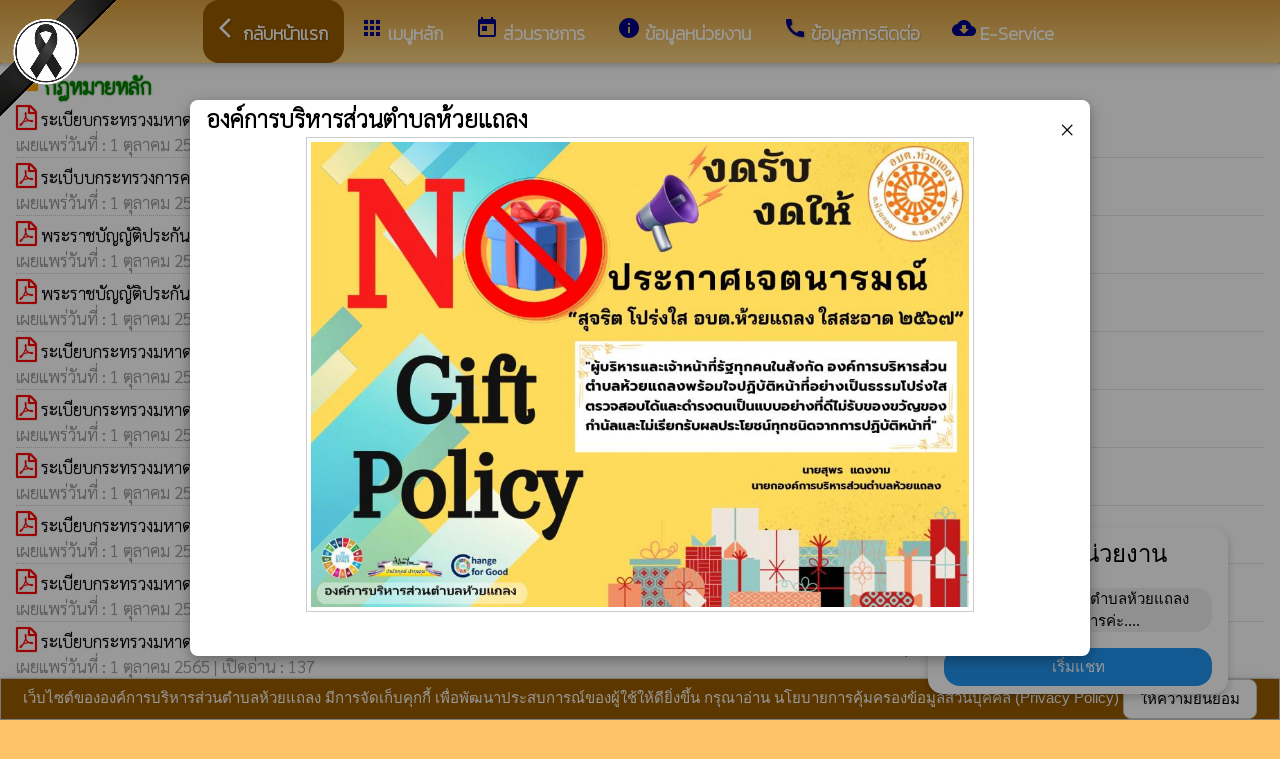

--- FILE ---
content_type: text/html; charset=UTF-8
request_url: https://www.huaithalaeng.go.th/index/?page=announce29718546
body_size: 8211
content:
<html>
<head>
<title>กฎหมายหลัก</title>
<link rel="icon" type="image/png" sizes="192x192"  href="/android-icon-192x192.png">
<link rel="icon" type="image/png" sizes="96x96" href="/favicon-96x96.png">
<link rel="icon" type="image/png" sizes="32x32" href="/favicon-32x32.png">
<link rel="icon" type="image/png" sizes="16x16" href="/favicon-16x16.png">
<meta http-equiv="Content-Type" content="text/html; charset=UTF-8" />
<meta name="keywords" content="">
<meta name="description" content=" องค์การบริหารส่วนตำบลห้วยแถลง อำเภอห้วยแถลง จังหวัดนครราชสีมา">
<meta property="og:type"          content="website" />
<meta property="og:title"         content="กฎหมายหลัก" />
<meta property="og:description"   content="องค์การบริหารส่วนตำบลห้วยแถลง อำเภอห้วยแถลง จังหวัดนครราชสีมา" />
<meta property="og:image" content="https://www.huaithalaeng.go.th/index/add_file/a9HcLfjWed24434.png" />
<meta property="og:url" content="https://www.huaithalaeng.go.th/index/?page=announce29718546" />
<meta name="theme-color" content="#">
<link rel="stylesheet" href="/index/w3.css?v=1">
<link rel="stylesheet" href="/index/w3color.css">
<link rel="stylesheet" href="/index/css/w3-theme-orange.css">
<script src="/index/js/jquery-3.4.1.min.js" type="text/javascript"></script>
<link href="/index/css/aos.css" rel="stylesheet">
<link href="https://fonts.googleapis.com/icon?family=Material+Icons" rel="stylesheet">
<link rel="stylesheet" href="https://www.w3schools.com/w3css/4/w3.css">
<link rel="stylesheet" href="https://cdnjs.cloudflare.com/ajax/libs/font-awesome/4.7.0/css/font-awesome.min.css">
<script src='https://kit.fontawesome.com/a076d05399.js'></script>
<link href="https://fonts.googleapis.com/css?family=Athiti:300|Chonburi|Itim|Kanit:200|Maitree:300|Mitr:300|Pattaya|Pridi:200|Prompt:200|Sriracha|Taviraj:200|Trirong:200|Niramit:200|Sarabun:200|Charm:200|K2D:200|Fahkwang:200|Bai+Jamjuree:200|Mali:200|Krub:200|KoHo:200|Kodchasan:200|Chakra+Petch:200|Thasadith:200|Charmonman:200|Srisakdi:200|IBM+Plex+Sans+Thai:200|Noto+Serif+Thai:300|Noto+Sans+Thai:300|Noto+Sans+Thai Looped:200" rel="stylesheet">
<style>
body
{
background-repeat: no-repeat;
background-position: center top;
}
.main_bg_w3{
background-repeat: no-repeat;
background-position: top;
}
.mySlides {display: none}
a:link {
text-decoration: none;
color:;
}
a:visited {
text-decoration: none;
color:;
}
a:hover {
text-decoration: none;
color:;
}
a:active {
text-decoration: none;
color:;
}
.main_bg_web_w3
.slideanim {visibility:hidden;}
.slide {
animation-name: slide;
-webkit-animation-name: slide;
animation-duration: 1s;
-webkit-animation-duration: 1s;
visibility: visible;
}
@keyframes slide {
0% {
opacity: 0;
transform: translateY(70%);
}
100% {
opacity: 1;
transform: translateY(0%);
}
}
@-webkit-keyframes slide {
0% {
opacity: 0;
-webkit-transform: translateY(70%);
}
100% {
opacity: 1;
-webkit-transform: translateY(0%);
}
}
@media screen and (max-width: 768px) {
.col-sm-4 {
text-align: center;
margin: 25px 0;
}
.btn-lg {
width: 100%;
margin-bottom: 35px;
}
}
@media screen and (max-width: 480px) {
.logo {
font-size: 150px;
}
}
video {
position: absolute;
margin-left: auto;
margin-right: auto;
left: 0;
right: 0;
text-align: center;
z-index: -1;
}
#chat-circle {
position: fixed;
bottom: 120px;
right: 280px;
width: 100px;
height: 100px;
border-radius: 0%;
color: white;
padding: 28px;
z-index: 100;
}
.text-shadow {
text-shadow:
0 0 3px rgba(255, 255, 255, 1),
0 0 6px rgba(255, 255, 255, 0.8),
0 0 9px rgba(255, 255, 255, 0.6),
0 0 12px rgba(255, 255, 255, 0.4);
}
.chat-box {
	width: 300px;
	background: white;
	border-radius: 15px;
	box-shadow: 0 4px 10px rgba(0, 0, 0, 0.2);
	padding: 15px;
	position: relative;
	text-align: center;
}
.chat-box .close-btn {
	position: absolute;
	top: 10px;
	left: 10px;
	background: #ccc;
	width: 28px;
	height: 28px;
	border-radius: 50%;
	display: flex;
	align-items: center;
	justify-content: center;
	font-size: 14px;
	cursor: pointer;
}
.chat-box .messenger-logo {
	width: 70px;
	height: 70px;
	position: absolute;
	bottom: 35px;
	left: -40px;
}
.mourning-corner {
    position: fixed;
    top: 0;
    left: 0;
    width: 120px;      /* ปรับขนาดได้ */
    height: auto;
    z-index: 99999;
    pointer-events: none; /* ไม่บังเมนู/คลิก */
}
</style>
<script>
$(document).ready(function(){
$(window).scroll(function() {
$(".slideanim").each(function(){
var pos = $(this).offset().top;
var winTop = $(window).scrollTop();
if (pos < winTop + 600) {
$(this).addClass("slide");
}
});
});
})
function closeChatBox() {
   document.getElementById("chat-circle").style.display = "none";
}	
</script>

<script>
$(document).ready(function(){
$("#cookie_button").click(function(){
$.post("cookie_accept.php",
{},
function(data,status){
//alert("Data: " + data + "\nStatus: " + status);
});
$("#cookie_accept").fadeOut();
});
});
</script>
</head>
<body class="w3-theme-l2" onload="document.getElementById('start_web_modal').style.display='block'">
<img src="https://www.ts-local.com/startweb/black_ribbon.png" class="mourning-corner" alt="แสดงความอาลัย">
<div id="cookie_accept" class="w3-bottom w3-theme-d4 w3-border w3-card">
<div class="w3-bar w3-container w3-center">
เว็บไซต์ขององค์การบริหารส่วนตำบลห้วยแถลง มีการจัดเก็บคุกกี้ เพื่อพัฒนาประสบการณ์ของผู้ใช้ให้ดียิ่งขึ้น กรุณาอ่าน นโยบายการคุ้มครองข้อมูลส่วนบุคคล (Privacy Policy)  <button class="w3-btn w3-white w3-border w3-round-large" id="cookie_button">ให้ความยินยอม</button>
</div>
</div>
<div id="chat-circle" class="w3-animate-opacity">
    <div class="w3-card w3-round-xlarge w3-white w3-padding chat-box">
		<div class="w3-button w3-circle w3-gray w3-small close-btn" onclick="closeChatBox()">×</div>
        <div class="w3-xlarge w3-bold">แชทกับหน่วยงาน</div>
        <div class="w3-panel w3-light-grey w3-round-xlarge chat-message"> องค์การบริหารส่วนตำบลห้วยแถลง<br>ยินดีให้บริการค่ะ....</div>
		<a href="https://m.me/100069001186564" target="_blank">		
        <button class="w3-button w3-blue w3-round-xlarge w3-block chat-btn">เริ่มแชท</button>
        <img src="/index/picture/messengerfb.png" alt="messager" class="messenger-logo" alt="Messenger Icon">
		</a>		
    </div>
</div>
<!-- Navbar -->
<div class="w3" style="max-width:2560px;">
<div class="w3" style="max-width:2560px;">
<div class="w3-content orange  w3-round" style="max-width:100%;">
<div class="w3-content orange w3-round " style="max-width:2560px;">
<!-- ส่วนแสดงผลชื่อหน่วยงาน logo หน่วยงาน  -->

<style>
/* การตั้งค่าสำหรับเมนูแบบดรอปดาวน์ (dropdown) */
.dropdown {
float: left; /* ลอยดรอปดาวน์ไปทางซ้าย */
overflow: hidden; /* ซ่อนเนื้อหาที่เกินออกมานอกขอบเขต */
}
/* การตั้งค่าสำหรับปุ่มในเมนูดรอปดาวน์ */
.dropdown .dropbtn {
border: none; /* ไม่มีขอบ */
outline: none; /* ไม่มีกรอบรอบนอก */
background-color: inherit; /* ใช้สีพื้นหลังเดียวกับองค์ประกอบที่อยู่ในนั้น */
font: inherit; /* ใช้ฟอนต์เดียวกับองค์ประกอบที่อยู่ในนั้น */
margin: 0; /* ไม่มี margin */
}
/* การตั้งค่าการแสดงผลของเนื้อหาในดรอปดาวน์ */
.dropdown-content {
display: none; /* ซ่อนเนื้อหาในดรอปดาวน์โดยค่าเริ่มต้น */
position: absolute; /* ตั้งค่าให้ตำแหน่งเป็น absolute */
width: 100%; /* ความกว้าง 100% ของผู้ปกครอง */
left: 0; /* ตำแหน่งจากด้านซ้าย */
z-index: 20; /* ระดับการแสดงผลของเนื้อหา */
}
/* แสดงเนื้อหาในดรอปดาวน์เมื่อเลื่อนเมาส์ไปที่เมนู */
.dropdown:hover .dropdown-content {
display: block; /* แสดงเนื้อหา */
}
/* การตั้งค่าสำหรับคอลัมน์ */
.column {
float: left; /* ลอยคอลัมน์ไปทางซ้าย */
padding: 10px; /* กำหนด padding รอบ ๆ คอลัมน์ */
}
/* การตั้งค่าสำหรับลิงก์ในคอลัมน์ */
.column a {
float: none; /* ไม่ลอยไปทางใดทางหนึ่ง */
text-decoration: none; /* ลบขีดเส้นใต้ */
display: block; /* แสดงเป็นบล็อก */
text-align: left; /* จัดข้อความอยู่ทางซ้าย */
}
/* เคลียร์การลอยของคอลัมน์ */
.row:after {
content: ""; /* เนื้อหาว่าง */
display: table; /* แสดงเป็นตาราง */
clear: both; /* เคลียร์การลอย */
}
/* การตั้งค่าสำหรับการแสดงผลบนหน้าจอขนาดเล็ก (มือถือ) */
@media screen and (max-width: 600px) {
.column {
width: 100%; /* ความกว้าง 100% */
height: auto; /* ความสูงอัตโนมัติ */
}
}
.sticky {
/*position: fixed;*/
top: 0;
width: 100%;
}
#navbar {
z-index: 110;
}
.menu-bar {
	
  background: linear-gradient(to bottom, #dea040, #fbd583); /* เขียวอ่อน → เขียวเข้ม */
  text-align: center;
}

.menu-bar a {
  color: #fff;
  font-weight: bold;
  font-family: 'Kanit', sans-serif;
  text-decoration: none;
  text-shadow: 1px 1px 2px rgba(0,0,0,0.2); /* เงาเบา ๆ เพิ่มความลอย */
  transition: color 0.3s ease;
}
</style>
<!--ส่วนแสดงผลเมนู ie10 ie9-->
<div id="navbar" class="w3-display-container w3-card w3-center menu-bar" style="font-family:'Mitr'; color:; font-size:18px;">
<div class="w3-bar">
<!--เพิ่มการแสดงให้ถูกต้อง ie10 ie9-->
<div class="w3-bar">
&nbsp;
</div>
<!--เพิ่มการแสดงให้ถูกต้อง ie10 ie9-->
<a href="/index/" class="w3-bar-item w3-button w3-padding-16 w3-theme-d4 w3-round-xlarge"><i class="material-icons" style="font-size:24px;">arrow_back_ios</i><strong>กลับหน้าแรก</strong></a>
<div class="dropdown">
<a href="/index/">
<button class="dropbtn w3-button menu-bar w3-padding-16"> <i class="material-icons" style="font-size:24px; color:darkBlue;">apps</i>
<b>เมนูหลัก</b>
</button>
</a>
<div class="dropdown-content w3-round-xlarge" style="font-family:'Sarabun'; font-size:17px; text-shadow: 0px 0px 1px;">
<div class="w3-content w3-card w3-round-large w3-theme-d1" style="max-width:98%;">
<div class="row" style="max-width:98%;">
<a href="?page=menuweb"><span class="w3-right w3-btn w3-theme-l4 w3-round-large w3-margin-top">เมนูทั้งหมด</span></a>
<a href="?fullscreen=menu"><span class="w3-margin-right w3-right w3-btn w3-theme-l4 w3-round-large w3-margin-top">แสดงเมนูด้านข้าง</span></a>
</div>
<div class="row">
<div class="column w3-quarter w3-container">
<!----------------------------------------------------------------------------------------------------->
<p class="w3-large"><b>
เมนูหลัก (Main)</b></p>
<!----------------------------------------------------------------------------->
<a href="?page=newarticle03695421">
<i class="material-icons" style="color:darkBlue;"> info</i> ประชาสัมพันธ์</a>
<!----------------------------------------------------------------------------->
<a href="?page=picture42156837">
<i class="material-icons" style="color:darkBlue;"> image</i> ประชาสัมพันธ์ต่างๆ</a>
<!----------------------------------------------------------------------------->
<a href="?page=newarticle62318950">
<i class="material-icons" style="color:darkBlue;"> info</i> แบบวัดการรับรู้ EIT</a>
<!----------------------------------------------------------------------------->
<a href="?page=announce3048">
<i class="material-icons" style="color:darkBlue;"> insert_drive_file</i> ข่าวประชาสัมพันธ์</a>
<!----------------------------------------------------------------------------->
<a href="?page=picture0128">
<i class="material-icons" style="color:darkBlue;"> camera_alt</i> ภาพกิจกรรม</a>
<!----------------------------------------------------------------------------->
<a href="?page=announce3476">
<i class="material-icons" style="color:darkBlue;"> chat_bubble</i> ประกาศจัดซื้อจัดจ้าง</a>
<!----------------------------------------------------------------------------->
<a href="?page=webboard">
<i class="material-icons" style="color:darkBlue;"> thumb_up</i> กระดานสนทนา</a>
</div>
<div class="column w3-quarter w3-container">
<!----------------------------------------------------------------------------------------------------->
<p class="w3-large"><b>
ส่วนราชการ</b></p>
<!----------------------------------------------------------------------------->
<a href="?page=personnal8927">
<i class="material-icons" style="color:darkBlue;"> account_box</i> คณะผู้บริหาร</a>
<!----------------------------------------------------------------------------->
<a href="?page=personnal3975">
<i class="material-icons" style="color:darkBlue;"> account_box</i> สมาชิกสภา</a>
<!----------------------------------------------------------------------------->
<a href="?page=personal96251437">
<i class="material-icons" style="color:darkBlue;"> account_box</i> หัวหน้าส่วนราชการ</a>
<!----------------------------------------------------------------------------->
<a href="?page=personnal3974">
<i class="material-icons" style="color:darkBlue;"> account_box</i> สำนักปลัด</a>
<!----------------------------------------------------------------------------->
<a href="?page=personnal6457">
<i class="material-icons" style="color:darkBlue;"> account_box</i> กองคลัง</a>
<!----------------------------------------------------------------------------->
<a href="?page=personnal6541">
<i class="material-icons" style="color:darkBlue;"> account_box</i> กองช่าง</a>
<!----------------------------------------------------------------------------->
<a href="?page=personal30754968">
<i class="material-icons" style="color:darkBlue;"> account_box</i> กองการศึกษา ศาสนาและวัฒนธรรม</a>
<!----------------------------------------------------------------------------->
<a href="?page=personal16824935">
<i class="material-icons" style="color:darkBlue;"> account_box</i> กองสาธารณสุข และสิ่งแวดล้อม</a>
<!----------------------------------------------------------------------------->
<a href="?page=personal58749032">
<i class="material-icons" style="color:darkBlue;"> account_box</i> กองส่งเสริมการเกษตร</a>
</div>
<div class="column w3-quarter w3-container">
<!----------------------------------------------------------------------------------------------------->
<p class="w3-large"><b>
ข้อมูลหน่วยงาน</b></p>
<!----------------------------------------------------------------------------->
<a href="?page=article1932">
<i class="material-icons" style="color:darkBlue;"> check_circle</i> ประวัติความเป็นมา</a>
<!----------------------------------------------------------------------------->
<a href="?page=article7642">
<i class="material-icons" style="color:darkBlue;"> check_circle</i> วิสัยทัศน์ / พันธกิจ</a>
<!----------------------------------------------------------------------------->
<a href="?page=newarticle04376251">
<i class="material-icons" style="color:darkBlue;"> check_circle</i> สภาพและข้อมูลพื้นฐาน</a>
<!----------------------------------------------------------------------------->
<a href="?page=article9186">
<i class="material-icons" style="color:darkBlue;"> local_cafe</i> สถานที่ท่องเที่ยว</a>
<!----------------------------------------------------------------------------->
<a href="http://www.dla.go.th/" target="_blank">
<i class="material-icons" style="color:darkBlue;"> folder_open</i> เว็บไซต์กรมส่งเสริม</a>
</div>
<div class="column w3-quarter w3-container">
<!----------------------------------------------------------------------------------------------------->
<p class="w3-large"><b>
ข้อมูลข่าวสาร</b></p>
<!----------------------------------------------------------------------------->
<a href="?page=announce4502">
<i class="material-icons" style="color:darkBlue;"> folder</i> งบประมาณรายจ่ายประจำปี</a>
<!----------------------------------------------------------------------------->
<a href="?page=announce3048">
<i class="material-icons" style="color:darkBlue;"> insert_drive_file</i> ข่าวประชาสัมพันธ์</a>
<!----------------------------------------------------------------------------->
<a href="?page=announce3476">
<i class="material-icons" style="color:darkBlue;"> chat_bubble</i> ประกาศจัดซื้อจัดจ้าง</a>
<!----------------------------------------------------------------------------->
<a href="?page=announce4302">
<i class="material-icons" style="color:darkBlue;"> folder</i> แผนการจัดซื้อจัดจ้างแผนการจัดหาพัสดุ</a>
<!----------------------------------------------------------------------------->
<a href="?page=announce0925">
<i class="material-icons" style="color:darkBlue;"> folder</i> รายงานผลการปฏิบัติงาน</a>
<!----------------------------------------------------------------------------->
<a href="?page=article1684">
<i class="material-icons" style="color:darkBlue;"> folder</i> ข้อมูลข่าวสารกรมส่งเสริมการปกครองท้องถิ่น</a>
</div>
</div>
<div class="row">
</div>
</div>
</div>
</div>
<a href="?category=menu1730&show_type=1">
</a>
<div class="w3-dropdown-hover">
<!--?category=&show_type=-->
<a href="#">
<button class="w3-button menu_theme w3-padding-16">
<i class="material-icons" style="font-size:24px; color:darkBlue;">today</i>
<b>ส่วนราชการ</b>
</button>
</a>
<div class="w3-dropdown-content w3-bar-block w3-card-4" style="z-index:20; font-family:'Sarabun'; font-size:17px; text-shadow: 0px 0px 1px;">
<!----------------------------------------------------------------------------->
<a href="?page=personnal8927" class="w3-bar-item w3-button w3-theme-d1">
<i class="material-icons" style="color:darkBlue;"> account_box</i> คณะผู้บริหาร</a>
<!----------------------------------------------------------------------------->
<a href="?page=personnal3975" class="w3-bar-item w3-button w3-theme-d1">
<i class="material-icons" style="color:darkBlue;"> account_box</i> สมาชิกสภา</a>
<!----------------------------------------------------------------------------->
<a href="?page=personal96251437" class="w3-bar-item w3-button w3-theme-d1">
<i class="material-icons" style="color:darkBlue;"> account_box</i> หัวหน้าส่วนราชการ</a>
<!----------------------------------------------------------------------------->
<a href="?page=personnal3974" class="w3-bar-item w3-button w3-theme-d1">
<i class="material-icons" style="color:darkBlue;"> account_box</i> สำนักปลัด</a>
<!----------------------------------------------------------------------------->
<a href="?page=personnal6457" class="w3-bar-item w3-button w3-theme-d1">
<i class="material-icons" style="color:darkBlue;"> account_box</i> กองคลัง</a>
<!----------------------------------------------------------------------------->
<a href="?page=personnal6541" class="w3-bar-item w3-button w3-theme-d1">
<i class="material-icons" style="color:darkBlue;"> account_box</i> กองช่าง</a>
<!----------------------------------------------------------------------------->
<a href="?page=personal30754968" class="w3-bar-item w3-button w3-theme-d1">
<i class="material-icons" style="color:darkBlue;"> account_box</i> กองการศึกษา ศาสนาและวัฒนธรรม</a>
<!----------------------------------------------------------------------------->
<a href="?page=personal16824935" class="w3-bar-item w3-button w3-theme-d1">
<i class="material-icons" style="color:darkBlue;"> account_box</i> กองสาธารณสุข และสิ่งแวดล้อม</a>
<!----------------------------------------------------------------------------->
<a href="?page=personal58749032" class="w3-bar-item w3-button w3-theme-d1">
<i class="material-icons" style="color:darkBlue;"> account_box</i> กองส่งเสริมการเกษตร</a>
</div>
</div>
<a href="?category=menu8254&show_type=1">
</a>
<div class="w3-dropdown-hover">
<!--?category=&show_type=-->
<a href="#">
<button class="w3-button menu_theme w3-padding-16">
<i class="material-icons" style="font-size:24px; color:darkBlue;">info</i>
<b>ข้อมูลหน่วยงาน</b>
</button>
</a>
<div class="w3-dropdown-content w3-bar-block w3-card-4" style="z-index:20; font-family:'Sarabun'; font-size:17px; text-shadow: 0px 0px 1px;">
<!----------------------------------------------------------------------------->
<a href="?page=article1932" class="w3-bar-item w3-button w3-theme-d1">
<i class="material-icons" style="color:darkBlue;"> check_circle</i> ประวัติความเป็นมา</a>
<!----------------------------------------------------------------------------->
<a href="?page=article7642" class="w3-bar-item w3-button w3-theme-d1">
<i class="material-icons" style="color:darkBlue;"> check_circle</i> วิสัยทัศน์ / พันธกิจ</a>
<!----------------------------------------------------------------------------->
<a href="?page=newarticle04376251" class="w3-bar-item w3-button w3-theme-d1">
<i class="material-icons" style="color:darkBlue;"> check_circle</i> สภาพและข้อมูลพื้นฐาน</a>
<!----------------------------------------------------------------------------->
<a href="?page=article9186" class="w3-bar-item w3-button w3-theme-d1">
<i class="material-icons" style="color:darkBlue;"> local_cafe</i> สถานที่ท่องเที่ยว</a>
<!----------------------------------------------------------------------------->
<a href="?page=link_new8308" class="w3-bar-item w3-button w3-theme-d1">
<i class="material-icons" style="color:darkBlue;"> folder_open</i> เว็บไซต์กรมส่งเสริม</a>
</div>
</div>
<a href="?page=article6279" class="w3-bar-item w3-button w3-padding-16">
<i class="material-icons" style="font-size:24px; color:darkBlue;">call</i>
<b>ข้อมูลการติดต่อ</b>
</a>
<a href="?category=menu65370829&show_type=1">
</a>
<div class="w3-dropdown-hover">
<!--?category=&show_type=-->
<a href="#">
<button class="w3-button menu_theme w3-padding-16">
<i class="material-icons" style="font-size:24px; color:darkBlue;">cloud_download</i>
<b>E-Service</b>
</button>
</a>
<div class="w3-dropdown-content w3-bar-block w3-card-4" style="z-index:20; font-family:'Sarabun'; font-size:17px; text-shadow: 0px 0px 1px;">
<!----------------------------------------------------------------------------->
<a href="?page=link_new81203967" class="w3-bar-item w3-button w3-theme-d1">
<i class="material-icons" style="color:darkBlue;"> public</i> ระบบยื่นคำร้องออนไลน์เพื่อขอให้ซ่อมไฟฟ้าสาธารณะ</a>
<!----------------------------------------------------------------------------->
<a href="?page=link_new81653472" class="w3-bar-item w3-button w3-theme-d1">
<i class="material-icons" style="color:darkBlue;"> public</i> ศูนย์บริการร่วม/ศูนย์บริการแบบเบ็ดเสร็จ(One Stop Service : OSS)</a>
</div>
</div>
</div>
<!--+++++++++++++++++++++++++++++++++++++++++++++++++++++++++++++++++++++++++++++++-->
</div>
<div class="w3-content orange w3-round" style="max-width:1920px;">
</div>
</div>
</div>
<div class="w3-hide-medium w3-hide-small w3-content" style="max-width:1200px;">
<!-- จบ -->
</div>
<div class="w3-hide-medium w3-hide-small">
</div>
<div class="w3-row">
<!-- ส่วนแสดงเนื้อหา -->
<div class="w3-content w3" style="max-width:1600px;">
<div id="fb-root"></div>
<script async defer crossorigin="anonymous" src="https://connect.facebook.net/th_TH/sdk.js#xfbml=1&version=v4.0"></script>

<div class ="w3-white w3-padding w3-round" style="font-family:'Sarabun'; font-size:17px; text-shadow: 0px 0px 1px">
<i class="material-icons" style="font-size:24px;color:orange">folder</i>
<span style="font-family:'K2D';font-size:21; color:green; text-shadow:0px 0px 2px green;">
<b>กฎหมายหลัก </b>
</span>
<div class =" w3" style="font-family:'Sarabun'; font-size:17px; text-shadow: 0px 0px 1px">
<i class="fa fa-file-pdf-o" style="font-size:24px;color:red"></i>
<a href="/index/load_data/?doc=11912" target="_blank">
ระเบียบกระทรวงมหาดไทย ว่าด้วยหน่วยอาสาสมัครป้องกันภัยฝ่ายพลเรือน พ.ศ.2547 </a>
<i class="material-icons" style="color:orange">poll</i>
<br>
<div style="border-bottom:1px dotted #ccc;?>; color:#999; margin-bottom:2px;">
เผยแพร่วันที่ : 1&nbsp;ตุลาคม&nbsp;2565 | เปิดอ่าน : 163</div>
<i class="fa fa-file-pdf-o" style="font-size:24px;color:red"></i>
<a href="/index/load_data/?doc=11910" target="_blank">
ระเบีบบกระทรวงการคลัง ว่าด้วยการช่วยเหลือผู้ประสบภัยพิบัติกรณีฉุกเฉิน พ.ศ.2551 </a>
<i class="material-icons" style="color:orange">poll</i>
<br>
<div style="border-bottom:1px dotted #ccc;?>; color:#999; margin-bottom:2px;">
เผยแพร่วันที่ : 1&nbsp;ตุลาคม&nbsp;2565 | เปิดอ่าน : 159</div>
<i class="fa fa-file-pdf-o" style="font-size:24px;color:red"></i>
<a href="/index/load_data/?doc=11908" target="_blank">
พระราชบัญญัติประกันสังคม พ.ศ.2537(ฉบับที่ 2) </a>
<i class="material-icons" style="color:orange">poll</i>
<br>
<div style="border-bottom:1px dotted #ccc;?>; color:#999; margin-bottom:2px;">
เผยแพร่วันที่ : 1&nbsp;ตุลาคม&nbsp;2565 | เปิดอ่าน : 155</div>
<i class="fa fa-file-pdf-o" style="font-size:24px;color:red"></i>
<a href="/index/load_data/?doc=11906" target="_blank">
พระราชบัญญัติประกันสังคม พ.ศ.2533 </a>
<i class="material-icons" style="color:orange">poll</i>
<br>
<div style="border-bottom:1px dotted #ccc;?>; color:#999; margin-bottom:2px;">
เผยแพร่วันที่ : 1&nbsp;ตุลาคม&nbsp;2565 | เปิดอ่าน : 180</div>
<i class="fa fa-file-pdf-o" style="font-size:24px;color:red"></i>
<a href="/index/load_data/?doc=11904" target="_blank">
	ระเบียบกระทรวงมหาดไทย ว่าด้วยหน่วยอาสาสมัครป้องกันภัยฝ่ายพลเรือน พ.ศ.2549 (ฉบับที่ 2) </a>
<i class="material-icons" style="color:orange">poll</i>
<br>
<div style="border-bottom:1px dotted #ccc;?>; color:#999; margin-bottom:2px;">
เผยแพร่วันที่ : 1&nbsp;ตุลาคม&nbsp;2565 | เปิดอ่าน : 210</div>
<i class="fa fa-file-pdf-o" style="font-size:24px;color:red"></i>
<a href="/index/load_data/?doc=11902" target="_blank">
ระเบียบกระทรวงมหาดไทย ว่าด้วยหน่วยอาสาสมัครป้องกันภัยฝ่ายพลเรือน พ.ศ.2547 </a>
<i class="material-icons" style="color:orange">poll</i>
<br>
<div style="border-bottom:1px dotted #ccc;?>; color:#999; margin-bottom:2px;">
เผยแพร่วันที่ : 1&nbsp;ตุลาคม&nbsp;2565 | เปิดอ่าน : 378</div>
<i class="fa fa-file-pdf-o" style="font-size:24px;color:red"></i>
<a href="/index/load_data/?doc=11900" target="_blank">
ระเบียบกระทรวงมหาดไทย ว่าด้วยการดำเนินงานหอกระจายข่าวประจำหมู่บ้านและชุมชน พ.ศ.2547 </a>
<i class="material-icons" style="color:orange">poll</i>
<br>
<div style="border-bottom:1px dotted #ccc;?>; color:#999; margin-bottom:2px;">
เผยแพร่วันที่ : 1&nbsp;ตุลาคม&nbsp;2565 | เปิดอ่าน : 803</div>
<i class="fa fa-file-pdf-o" style="font-size:24px;color:red"></i>
<a href="/index/load_data/?doc=11898" target="_blank">
ระเบียบกระทรวงมหาดไทย ว่าด้วยการบริหารกิจการและการบำรุงรักษาระบบประปาหมู่บ้าน พ.ศ. 2548 </a>
<i class="material-icons" style="color:orange">poll</i>
<br>
<div style="border-bottom:1px dotted #ccc;?>; color:#999; margin-bottom:2px;">
เผยแพร่วันที่ : 1&nbsp;ตุลาคม&nbsp;2565 | เปิดอ่าน : 212</div>
<i class="fa fa-file-pdf-o" style="font-size:24px;color:red"></i>
<a href="/index/load_data/?doc=11896" target="_blank">
ระเบียบกระทรวงมหาดไทย ว่าด้วยการปฏิบัติในการควบคุมการก่อสร้างในเขตเพลิงไหม้ พ.ศ.2543 </a>
<i class="material-icons" style="color:orange">poll</i>
<br>
<div style="border-bottom:1px dotted #ccc;?>; color:#999; margin-bottom:2px;">
เผยแพร่วันที่ : 1&nbsp;ตุลาคม&nbsp;2565 | เปิดอ่าน : 145</div>
<i class="fa fa-file-pdf-o" style="font-size:24px;color:red"></i>
<a href="/index/load_data/?doc=11894" target="_blank">
ระเบียบกระทรวงมหาดไทย ว่าด้วยการยึดอายัดและขายทอดตลาดทรัพย์สินขององค์กรปกครองท้องถิ่น พ.ศ.2551 </a>
<i class="material-icons" style="color:orange">poll</i>
<br>
<div style="border-bottom:1px dotted #ccc;?>; color:#999; margin-bottom:2px;">
เผยแพร่วันที่ : 1&nbsp;ตุลาคม&nbsp;2565 | เปิดอ่าน : 137</div>
<i class="fa fa-file-pdf-o" style="font-size:24px;color:red"></i>
<a href="/index/load_data/?doc=11892" target="_blank">
	ระเบีบบสำนักนายกรัฐมนตรีว่าด้วยการขอพระราชทานพระรบรมราชานุญาตเรียกคืนเครื่องราชฯ </a>
<i class="material-icons" style="color:orange">poll</i>
<br>
<div style="border-bottom:1px dotted #ccc;?>; color:#999; margin-bottom:2px;">
เผยแพร่วันที่ : 1&nbsp;ตุลาคม&nbsp;2565 | เปิดอ่าน : 158</div>
<i class="fa fa-file-pdf-o" style="font-size:24px;color:red"></i>
<a href="/index/load_data/?doc=11890" target="_blank">
ระเบียบสำนักนายกรัฐมนตรี ว่าด้วยพนักงานราชการ พ.ศ.2547 </a>
<i class="material-icons" style="color:orange">poll</i>
<br>
<div style="border-bottom:1px dotted #ccc;?>; color:#999; margin-bottom:2px;">
เผยแพร่วันที่ : 1&nbsp;ตุลาคม&nbsp;2565 | เปิดอ่าน : 3915</div>
<i class="fa fa-file-pdf-o" style="font-size:24px;color:red"></i>
<a href="/index/load_data/?doc=11888" target="_blank">
ราคามาตรฐานครุภัณฑ์ ปีงบประมาณ 2551 </a>
<i class="material-icons" style="color:orange">poll</i>
<br>
<div style="border-bottom:1px dotted #ccc;?>; color:#999; margin-bottom:2px;">
เผยแพร่วันที่ : 1&nbsp;ตุลาคม&nbsp;2565 | เปิดอ่าน : 116</div>
<i class="fa fa-file-pdf-o" style="font-size:24px;color:red"></i>
<a href="/index/load_data/?doc=11886" target="_blank">
ระเบียบสำนักนายกรัฐมนตรี ว่าด้วยงานสารบรรณ พ.ศ.2526 </a>
<i class="material-icons" style="color:orange">poll</i>
<br>
<div style="border-bottom:1px dotted #ccc;?>; color:#999; margin-bottom:2px;">
เผยแพร่วันที่ : 1&nbsp;ตุลาคม&nbsp;2565 | เปิดอ่าน : 168</div>
<i class="fa fa-file-pdf-o" style="font-size:24px;color:red"></i>
<a href="/index/load_data/?doc=11884" target="_blank">
พระราชบัญญัติสภาองค์กรชุมชน พ.ศ.2551 </a>
<i class="material-icons" style="color:orange">poll</i>
<br>
<div style="border-bottom:1px dotted #ccc;?>; color:#999; margin-bottom:2px;">
เผยแพร่วันที่ : 1&nbsp;ตุลาคม&nbsp;2565 | เปิดอ่าน : 1326</div>
<i class="fa fa-file-pdf-o" style="font-size:24px;color:red"></i>
<a href="/index/load_data/?doc=11882" target="_blank">
พรบ.บัตรประจำตัวเจ้าหน้าที่ของรัฐ พ.ศ.2548 </a>
<i class="material-icons" style="color:orange">poll</i>
<br>
<div style="border-bottom:1px dotted #ccc;?>; color:#999; margin-bottom:2px;">
เผยแพร่วันที่ : 1&nbsp;ตุลาคม&nbsp;2565 | เปิดอ่าน : 136</div>
<i class="fa fa-file-pdf-o" style="font-size:24px;color:red"></i>
<a href="/index/load_data/?doc=11880" target="_blank">
พระราชบัญญัติบัตรประจำตัวเจ้าหน้าที่ของรัฐ พ.ศ.2542 </a>
<i class="material-icons" style="color:orange">poll</i>
<br>
<div style="border-bottom:1px dotted #ccc;?>; color:#999; margin-bottom:2px;">
เผยแพร่วันที่ : 1&nbsp;ตุลาคม&nbsp;2565 | เปิดอ่าน : 161</div>
<i class="fa fa-file-pdf-o" style="font-size:24px;color:red"></i>
<a href="/index/load_data/?doc=11878" target="_blank">
พระราชบัญญัติสภาพัฒนาการเมือง พ.ศ. ๒๕๕๑ </a>
<i class="material-icons" style="color:orange">poll</i>
<br>
<div style="border-bottom:1px dotted #ccc;?>; color:#999; margin-bottom:2px;">
เผยแพร่วันที่ : 1&nbsp;ตุลาคม&nbsp;2565 | เปิดอ่าน : 158</div>
<i class="fa fa-file-pdf-o" style="font-size:24px;color:red"></i>
<a href="/index/load_data/?doc=11876" target="_blank">
พระราชบัญญัติว่าด้วยการกระทำความผิดเกี่ยวกับคอมพิวเตอร์ พ.ศ. ๒๕๕๐ </a>
<i class="material-icons" style="color:orange">poll</i>
<br>
<div style="border-bottom:1px dotted #ccc;?>; color:#999; margin-bottom:2px;">
เผยแพร่วันที่ : 1&nbsp;ตุลาคม&nbsp;2565 | เปิดอ่าน : 161</div>
<i class="fa fa-file-pdf-o" style="font-size:24px;color:red"></i>
<a href="/index/load_data/?doc=11874" target="_blank">
พระราชบัญญัติวิทยุคมนาคม พุทธศักราช ๒๔๙๘ </a>
<i class="material-icons" style="color:orange">poll</i>
<br>
<div style="border-bottom:1px dotted #ccc;?>; color:#999; margin-bottom:2px;">
เผยแพร่วันที่ : 1&nbsp;ตุลาคม&nbsp;2565 | เปิดอ่าน : 172</div>
<div class="w3-bar w3-border w3-round w3-padding">
<a href="?page=announce29718546&s_page=0" class="w3-tag w3-theme-d4 w3-round">1</a>
<a href="?page=announce29718546&s_page=1" class="w3-tag w3-theme-l2 w3-round">2</a>
<a href="?page=announce29718546&s_page=2" class="w3-tag w3-theme-l2 w3-round">3</a>
<a href="?page=announce29718546&s_page=3" class="w3-tag w3-theme-l2 w3-round">4</a>
<a href="?page=announce29718546&s_page=4" class="w3-tag w3-theme-l2 w3-round">5</a>
<a href="?page=announce29718546&s_page=5" class="w3-tag w3-theme-l2 w3-round">6</a>
1 - 20 (ทั้งหมด 101 รายการ)  </div>
</div>
</div></div>
</div>
<!---------------------- แสดงเมนูด้านข้างจากแบบเดิม ฉพาะ full screen หน้าแรก------------------------->
<!-- จบส่วนหลักของเว็บไซต์  -->
<style>
.footer_font_stype{
font-family: 'Sarabun';
}
.main_bg_w3_footer{
background-image: url("add_file/");
background-repeat: no-repeat;
background-position: top;
}
</style>
<div class="w3-display-container footer_font footer_font_stype w3-container w3-round w3-theme-d2" style="height:auto; width:100%;">
<div style="font-size:px;">
<div class="w3-margin w3-padding w3-round w3-hide-small w3-hide-medium w3-center" style="font-family:'Sarabun'; font-size:22px;">
ที่อยู่ไปรษณีย์อิเล็กทรอนิกส์กลาง (อีเมลกลาง) :  <b>saraban_06301607@dla.go.th</b>
</div>
<div class="w3-margin w3-padding w3-round w3-hide-large w3-center" style="font-family:'Sarabun'; font-size:16px;">
ที่อยู่ไปรษณีย์อิเล็กทรอนิกส์กลาง (อีเมลกลาง) :  <b>saraban_06301607@dla.go.th</b>
</div>
<div class="w3-hide-large">
<div class="w3-large w3-padding">
<a href="https://www.huaithalaeng.go.th//index/">
<div class="w3-row">
<div class="w3-col" style="width:70px"><img src="https://www.huaithalaeng.go.th//index/add_file/a9HcLfjWed24434.png" style="width:64px;"></div>
<div class="w3-rest">
<b>
องค์การบริหารส่วนตำบลห้วยแถลง	<br>
อำเภอห้วยแถลง จังหวัดนครราชสีมา</b>
</div>
</div>
</a>
</div>
</div>
<div class="w3-hide-small w3-hide-medium">
<div class="w3-row  w3-padding" style="font-family:'Sarabun'; color:white">
<div class="w3-container w3-half"  style="font-family:'Sarabun'; color:white">
<div class="w3-container w3-padding">
<div class="w3-display-container w3-container w3-hoverable">
<div class="w3-display-left">
<img src="add_file/a9HcLfjWed24434.png" style="width:90px;">
</div>
<div style="margin-left:90px;">
<b><span style="font-size:24px;">
องค์การบริหารส่วนตำบลห้วยแถลง</span>
</b><br>
<b><span style="font-size:24px;">
อำเภอห้วยแถลง จังหวัดนครราชสีมา</span>
</b>
</div>
</div>
</div>
</div>
<div class="w3-container w3-half"  style="font-family:'Sarabun'; color:white">
<span style="font-size:26px;">
อีเมล : saraban@huaithalaeng.go.th<br>
โทร : 044-756162  โทรสาร :  044-756162<br>
</span>
</div>
</div>
</div>
<div style="bottom:0px; font-size:12px; font-family:Tahoma; padding:5px;">
<div class="w3-row" style="font-family:'Sarabun'; font-size:14px; text-shadow: 0px 0px 1px ;">
<div class="w3-container w3-half">
<div class="w3-white w3-round w3-padding w3-hide-small w3-hide-medium">
<b>
<i class="material-icons w3-hide-small" style="color:green;">verified_user</i>
<a href="/index/system/" style="color:#222222;"  class="w3-tag w3-round w3-green"> ผู้ดูแลระบบ </a>
copyright © 2025
<a href="https://www.huaithalaeng.go.th/"> องค์การบริหารส่วนตำบลห้วยแถลง </a>
พัฒนาระบบ : <a href="http://www.ts-local.com/" style="color:#222222;">www.ts-local.com</a>
</b>
</div>
<div class="w3-round w3-hide-large">
<a href="/index/system/" style="color:#222222;"  class="w3-tag w3-round w3-green"> ผู้ดูแลระบบ </a>
<a href="http://www.ts-local.com/" style="color:#222222;" class="w3-tag w3-round w3-green">พัฒนาระบบ</a>
</div>
</div>
<div class="w3-container w3-half">
<b>
<div class="w3-white w3-round w3-padding w3-hide-small w3-hide-medium">
<a href="#" style="color:#222222;">
<i class="material-icons" style="color:green;">public</i>
</a>
<b>
<a href="?page=WebsitePolicy" style="color:#222222;"  class="w3-tag w3-round w3-green">
นโยบายเว็บไซต์
</a>
<a href="?page=PrivacyPolicy" style="color:#222222;"  class="w3-tag w3-round w3-green">
นโยบายการคุ้มครองข้อมูลส่วนบุคคล
</a>
update : 3 มกราคม 2569</b>
</div>
</b>


<div class="w3-round w3-hide-large">
<a href="?page=WebsitePolicy" style="color:#222222;"  class="w3-tag w3-round w3-green">
นโยบายเว็บไซต์
</a>
<a href="?page=PrivacyPolicy" style="color:#222222;"  class="w3-tag w3-round w3-green">
การคุ้มครองข้อมูล
</a>
</div>
</div>
</div>
</div>
</div>
</div>
<!-- จบส่วนท้ายเว็บ -->
<span class="w3-tag w3-white w3-round">
</span>
</div>
<!-- แสดงหน้าต่างแก่อนเข้าเว็บ -->
<div id="start_web_modal" class="w3-modal" style="font-family:'Sarabun'; color: black; z-index:999;">
<div class="w3-modal-content w3-animate-top w3-card-4 w3-round-large">
<header class="w3-container w3-round-large w3-xlarge">
<span onclick="document.getElementById('start_web_modal').style.display='none'" style="font-family:'Sarabun'; color: black;" class="w3-button w3-display-topright w3-round-large">&times;</span>
<b>องค์การบริหารส่วนตำบลห้วยแถลง</b>
</header>
<div class="w3-container">
<div class="w3-container w3-center">
<a href="/index/add_file/tNoy3TaFri41714.jpg" target="_blank">
<img src="/index/add_file/tNoy3TaFri41714.jpg" class="w3-border w3-center center" style="padding:4px; width:80%">
</a>
</div><br>
</div><br>
</div>
</div>
<!-- AOS JS -->
<script src="/index/css/aos.js"></script>
<script>
window.onscroll = function() {myFunction4()};
var navbar = document.getElementById("navbar");
var sticky = navbar.offsetTop;
function myFunction4() {
if (window.scrollY >= sticky) {
navbar.classList.add("sticky")
} else {
navbar.classList.remove("sticky");
}
}
// Initialize AOS
AOS.init({
duration: 1200, // ระยะเวลาของอนิเมชัน (ms)
once: true      // อนิเมชันทำงานครั้งเดียวเมื่อเลื่อนถึง
});
AOS.refresh()</script>
</body>
</html>

--- FILE ---
content_type: text/css
request_url: https://www.huaithalaeng.go.th/index/css/w3-theme-orange.css
body_size: 82
content:
.w3-theme-l5 {color:#000 !important; background-color:#fff9f0 !important}
.w3-theme-l4 {color:#000 !important; background-color:#ffebcc !important}
.w3-theme-l3 {color:#000 !important; background-color:#ffd699 !important}
.w3-theme-l2 {color:#000 !important; background-color:#ffc266 !important}
.w3-theme-l1 {color:#000 !important; background-color:#ffad33 !important}
.w3-theme-d1 {color:#fff !important; background-color:#e68a00 !important}
.w3-theme-d2 {color:#fff !important; background-color:#cc7a00 !important}
.w3-theme-d3 {color:#fff !important; background-color:#b36b00 !important}
.w3-theme-d4 {color:#fff !important; background-color:#995c00 !important}
.w3-theme-d5 {color:#fff !important; background-color:#804d00 !important}

.w3-theme-light {color:#000 !important; background-color:#fff9f0 !important}
.w3-theme-dark {color:#fff !important; background-color:#804d00 !important}
.w3-theme-action {color:#fff !important; background-color:#804d00 !important}

.w3-theme {color:#000 !important; background-color:#ff9800 !important}
.w3-text-theme {color:#ff9800 !important}
.w3-theme-border {border-color:#ff9800 !important}
.w3-hover-theme:hover {color:#000 !important; background-color:#ff9800 !important}